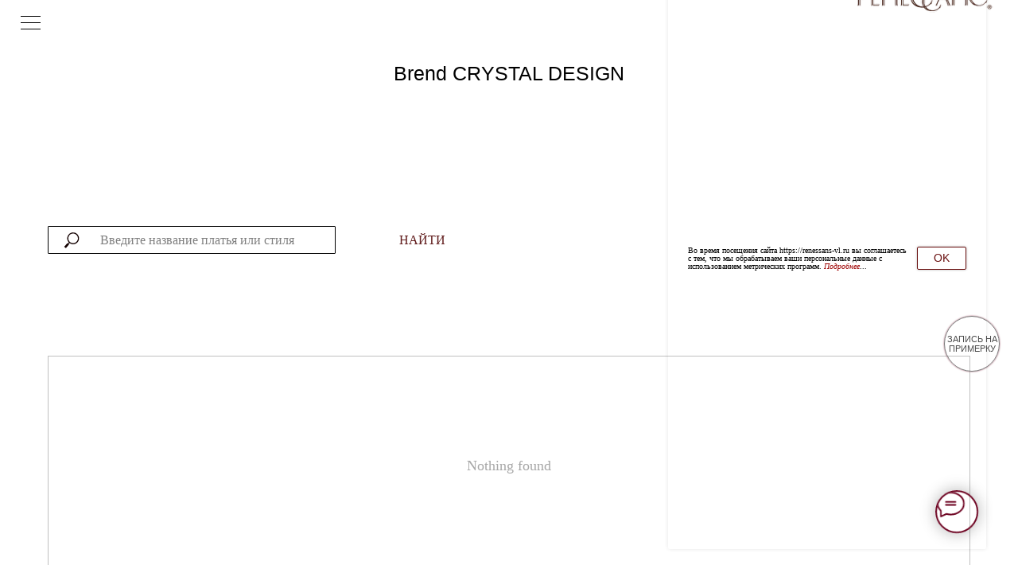

--- FILE ---
content_type: text/html; charset=UTF-8
request_url: https://store.tildaapi.com/api/getproductslist/?storepartuid=334881817301&recid=275153162&c=1769906467586&getparts=true&getoptions=true&slice=1&size=36
body_size: 1191
content:
{"partuid":334881817301,"filter":"y","filters":{"sort":false,"search":false,"filters":[]},"total":0,"isElastic":true,"products":[],"slice":1,"partlinks":[],"options":[{"title":"Особенности","params":{"view":"select","hasColor":false,"linkImage":false},"values":[{"id":4525315,"value":"V-ВЫРЕЗ"},{"id":4525360,"value":"БЕЛОЕ"},{"id":4525357,"value":"ДЕКОЛЬТЕ"},{"id":4525381,"value":"ЗАКРЫТОЕ"},{"id":4525663,"value":"КРУЖЕВНОЕ"},{"id":4236805,"value":"ОТКРЫТАЯ СПИНА"},{"id":4525354,"value":"С БРЕТЕЛЯМИ"},{"id":4525405,"value":"С КЕЙПОМ"},{"id":4525372,"value":"С КОРСЕТОМ"},{"id":4525342,"value":"С РАЗРЕЗОМ"},{"id":4525369,"value":"С РУКАВАМИ"},{"id":4525345,"value":"СО ШЛЕЙФОМ"},{"id":4525408,"value":"ТРАНСФОРМЕР"},{"id":4525594,"value":"ШИФОН"}]},{"title":"Свадебный стиль","params":{"view":"select","hasColor":false,"linkImage":false},"values":[{"id":4236802,"value":"А-СИЛУЭТ"},{"id":4525537,"value":"АТЛАСНОЕ"},{"id":4525390,"value":"БОХО"},{"id":4525612,"value":"КОРОТКОЕ\/МИДИ"},{"id":4525606,"value":"КОСТЮМ"},{"id":4525414,"value":"КРУЖЕВНОЕ"},{"id":4525330,"value":"ЛЕГКОЕ"},{"id":4525426,"value":"НА РОСПИСЬ"},{"id":4525366,"value":"ПРИНЦЕССА"},{"id":4525393,"value":"ПРОСТОЕ"},{"id":4525384,"value":"ПРЯМОЕ"},{"id":4525339,"value":"ПЫШНОЕ"},{"id":4525378,"value":"РУСАЛКА"},{"id":4525375,"value":"РЫБКА (ГОДЕ)"}]},{"title":"Размеры","params":{"view":"select","hasColor":false,"linkImage":false},"values":[{"id":4525318,"value":"42-46"},{"id":4525333,"value":"48-54"}]},{"title":"Бренд","params":[],"values":[{"id":4525420,"value":"ARMONIA"},{"id":4525474,"value":"CRYSTAL DESIGN"},{"id":4525438,"value":"EDELWEIS"},{"id":6355141,"value":"EMMENUEL"},{"id":4525363,"value":"GABBIANO"},{"id":4525459,"value":"LANESTA"},{"id":4525627,"value":"MILLA NOVA"},{"id":14501035,"value":"MR"},{"id":4525441,"value":"NATALYA SHUBINA"},{"id":4525444,"value":"PAULAIN"},{"id":4525477,"value":"RICCA SPOSA"},{"id":4525396,"value":"ROYALDI"},{"id":4525321,"value":"SECRET SPOSA"}]},{"title":"Материал","params":{"view":"select","hasColor":false,"linkImage":false},"values":[{"id":4525402,"value":"АТЛАСНОЕ"},{"id":4525324,"value":"ГЛИТТЕР"},{"id":4525351,"value":"КРУЖЕВНОЕ"},{"id":18859948,"value":"ОРГАНЗА"},{"id":4525336,"value":"ФАТИН"},{"id":4525387,"value":"ШИФОН"}]},{"title":"Цвет","params":{"view":"select","hasColor":false,"linkImage":false},"values":[{"id":14501038,"value":"АЙВОРИ"},{"id":4525348,"value":"БЕЛЫЙ"},{"id":4525327,"value":"ЦВЕТНОЕ"}]},{"title":"Вечерние","params":[],"values":[{"id":4525450,"value":"ВЫПУСКНОЕ"},{"id":4525456,"value":"КОКТЕЙЛЬНОЕ"}]}],"header":true,"footer":true,"disablepopup":false}

--- FILE ---
content_type: text/css
request_url: https://renessans-vl.ru/custom.css?t=1764432414
body_size: 1100
content:
}
.menthird li {
    list-style-type: none;
    font-weight: 400;
    line-height: 1.8;
    font-family: 'FututaPT'!important;
}
.t830__burger.t830__burger_mobile {
    top: 25px;
    left: 20px;
    right: auto;
    -ms-transform: translateY(-50%);
    -webkit-transform: translateY(-50%);
    transform: translateY(-50%);
}
   .t830__burger_mobile {
    display: none;
}
.t830__burger {
    position: fixed;
    width: 25px;
    height: 20px;
    left: 40px;
    top: 20px;
    -webkit-transform: rotate(0deg);
    -ms-transform: rotate(0deg);
    transform: rotate(0deg);
    -webkit-transition: .5s ease-in-out;
    -o-transition: .5s ease-in-out;
    transition: .5s ease-in-out;
    cursor: pointer;
    z-index: 999;
}
.t830__burger span {
    height: 1px;
}
элемент {
    font-size: 12px;
    line-height: 1;
    font-weight: 400;
    padding-bottom: 2px;
    font-family: 'FuturaPT';
}
.t754__imgwrapper {
    position: relative;
    width: 100%;
    margin-bottom: 5px;
    padding-bottom: 110%;
}
.t776__price-wrapper {
    margin-top: 1px;
}
.t-input {
    font-family: 'FuturaPT';
    height: 35px;
}
.t-submit {
    text-align: center;
    height: 40px;
    font-size: 14px;
    padding-left: 60px
    -webkit-appearance: none;
    cursor: pointer;
    margin: 0;
    box-sizing: border-box;
    outline: none;
    background: transparent;
}
.t838__blockinput {
    display: block;
    width: 100%;
    margin-bottom: 1px;
}
.t-btn {
    display: inline-block;
    height: 42px;
    font-size: 14px;
}
.t433__contentwrapper {
}
.t433__btn {
    margin-top: 8px;
}
.t-store__card__bgimg, .t-store__card__bgimg_second {
    background-position: center;
    background-repeat: no-repeat;
    background-size: cover;
    position: absolute;
    top: 0;
    right: 0;
    bottom: 0;
    left: 0;
    z-index: 0;
    -webkit-transition: opacity .1s linear;
    transition: opacity .1s linear;
}
элемент {
    padding-right: 24px;
}
.t830m__list-title {
    padding-top: 8px;
    padding-bottom: 8px;
}
.t-name {
    font-family: 'FuturaPT';
    font-weight: 400;
}
.t-descr {
    font-family: 'FuturaPT';
    font-weight: 400;
    }
#rec275142820 .tn-elem[data-elem-id="1605800953612"] {
    z-index: 1;
}
.t830m {
    width: 265px;
    left:0;
}
элемент {
    top: 0px;
    left: 61.5px;
    width: 1730px;
    height: 75px;
}
.t830__panel {
    position: fixed;
    top: 0;
    right: 0;
    left: 0;
    z-index: 100002;
    width: 100%;
    height: 0px;
    background-color: #fff;
}
.t830 .t830__input {
    font-size: 16px;
}
элемент {
    max-width: 140px;
    padding-left: 45px;
}
.t830__allrecords_padd, .t830__t-tildalаbеl_padd, .t830__allrecords_padd-small, .t830__t-tildalаbеl_padd-small {
    padding-left: 0px;
    -webkit-box-sizing: border-box;
    box-sizing: border-box;
}
.t838 .t838__search-icon {
    width: 20px;
}
.t898__btn_label {
    position: relative;
    cursor: pointer;
    z-index: 99999;
    width: 50px;
    height: 50px;
    justify-content: center;
    align-items: center;
    background: 0;
    border-radius: 50%;
    transition: all 0.2s ease-in-out;
    box-shadow: 0 0 20px 0 rgba(0,0,0,.3);
    overflow: hidden;
}
.t886__wrapper {
  display: inline-table;
  padding: 350px 25px;
    padding-top: 350px;
    padding-right: 25px;
    padding-bottom: 350px;
    padding-left: 25px;
  box-sizing: border-box;
}
#rec873335224 .tn-elem[data-elem-id="1741279251289"] {
    z-index: 4;
}